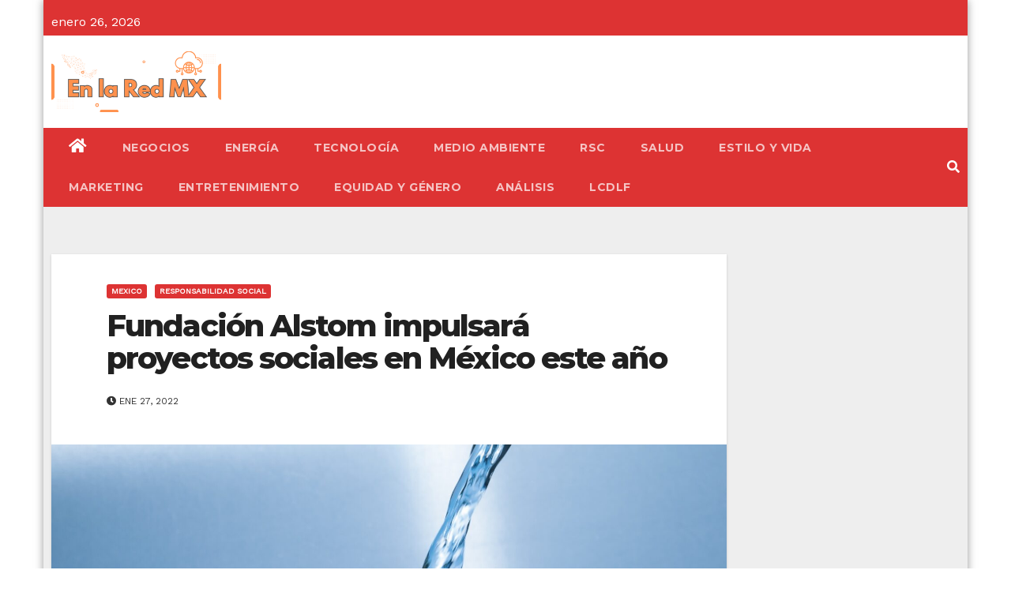

--- FILE ---
content_type: text/html; charset=utf-8
request_url: https://www.google.com/recaptcha/api2/aframe
body_size: 258
content:
<!DOCTYPE HTML><html><head><meta http-equiv="content-type" content="text/html; charset=UTF-8"></head><body><script nonce="zhuiQuzEwzfeeqjrnj_MGA">/** Anti-fraud and anti-abuse applications only. See google.com/recaptcha */ try{var clients={'sodar':'https://pagead2.googlesyndication.com/pagead/sodar?'};window.addEventListener("message",function(a){try{if(a.source===window.parent){var b=JSON.parse(a.data);var c=clients[b['id']];if(c){var d=document.createElement('img');d.src=c+b['params']+'&rc='+(localStorage.getItem("rc::a")?sessionStorage.getItem("rc::b"):"");window.document.body.appendChild(d);sessionStorage.setItem("rc::e",parseInt(sessionStorage.getItem("rc::e")||0)+1);localStorage.setItem("rc::h",'1769434973134');}}}catch(b){}});window.parent.postMessage("_grecaptcha_ready", "*");}catch(b){}</script></body></html>

--- FILE ---
content_type: application/javascript; charset=utf-8
request_url: https://fundingchoicesmessages.google.com/f/AGSKWxWmW1Fg5rrJszpS-zp5pBlhoiA_40Jz6KGJZ0a2mTYF3emkQOQLProIz59B-o0SwW6Cr6Gq6JSVnMawzgEpDxDgQbiIwaqj5gP1nTclUzqJuyDu_Hy798qLp_PJDrSyMnA6Ta-g_5tw-uXkRqjTSOuMrTUW52rOA-j-spB-VcBeEtQw5j9Rhj9Ds3xM/_/cdn.ads./pop_ad./ads_home_/760x90_.info/ads-
body_size: -1289
content:
window['3595316b-cd13-49e8-b9e1-4d45f7923bfe'] = true;